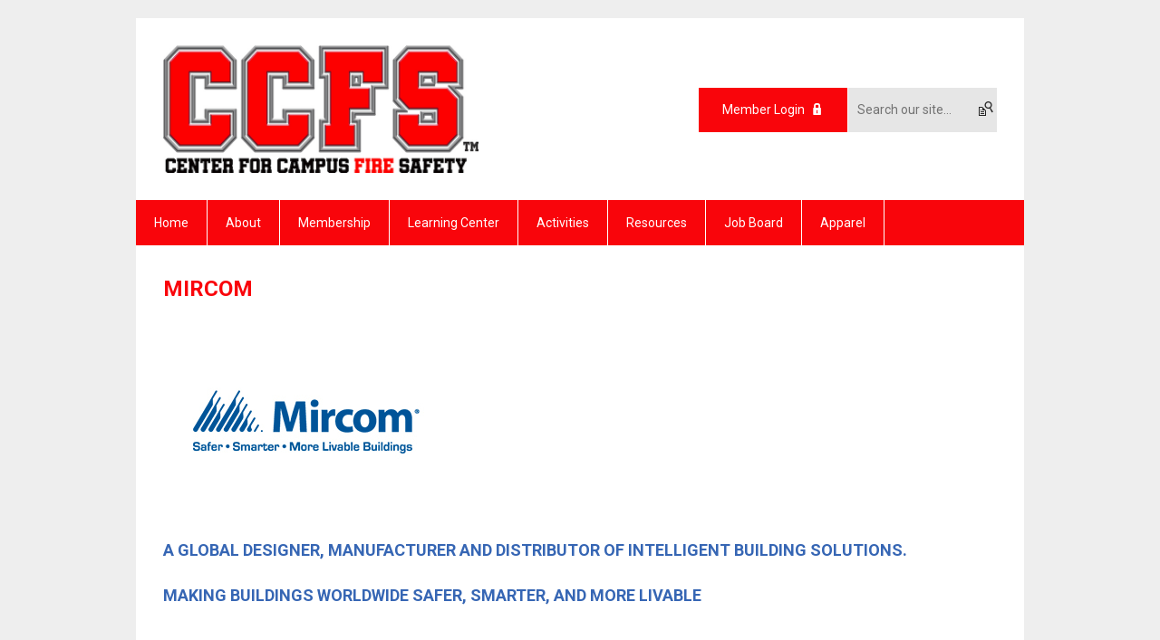

--- FILE ---
content_type: text/html; charset=utf-8
request_url: https://www.myccfs.org/mircom
body_size: 6639
content:
<!DOCTYPE html PUBLIC "-//W3C//DTD XHTML 1.0 Transitional//EN" "http://www.w3.org/TR/xhtml1/DTD/xhtml1-transitional.dtd">
<html xmlns="http://www.w3.org/1999/xhtml" xml:lang="en-us" lang="en-us" >
<head>
<link rel="stylesheet" href="https://cdn.icomoon.io/2584/MCFrontEnd/style-cf.css?p279bq">
<link href='https://fonts.googleapis.com/css?family=Roboto:400,700' rel='stylesheet' type='text/css'>
  <meta http-equiv="content-type" content="text/html; charset=utf-8" />
  <meta name="robots" content="index, follow" />
  <meta name="keywords" content="MIRCOM" />
  <meta name="title" content="Mircom" />
  <meta name="author" content="Cathy Tabor" />
  <meta name="description" content="Mircom Group of Companies
" />
  <meta name="generator" content="MemberClicks Content Management System" />
  <meta name="viewport" content="width=device-width, initial-scale=1" />
  <title>Mircom</title>
  <link href="/templates/buckhead-jt/favicon.ico" rel="shortcut icon" type="image/x-icon" />
  <style type="text/css">
    ::-webkit-input-placeholder {color:inherit; opacity: 0.6}
    :-moz-placeholder {color:inherit;opacity:0.6}
    ::-moz-placeholder {color:inherit;opacity:0.6}
    :-ms-input-placeholder {color:inherit; opacity: 0.6}
  </style>
  <script type="text/javascript" src="https://www.myccfs.org/includes/js/jquery.min.js"></script>
  <script type="text/javascript" src="https://www.myccfs.org/includes/js/jquery-migrate.min.js"></script>
  <script type="text/javascript">
    (function($){
      jQuery.fn.extend({
        live: function (event, callback) {
          if (this.selector) {
            jQuery(document).on(event, this.selector, callback);
          }
        },
        curCSS : function (element, attrib, val){
          $(element).css(attrib, val);
        }
      })
    })(jQuery);
  </script>
  <script type="text/javascript">jQuery.noConflict();</script>
  <script type="text/javascript" src="https://www.myccfs.org/includes/js/jquery-ui-custom-elvn-fr.min.js"></script>
  <script type="text/javascript" src="https://www.myccfs.org/includes/js/jQueryUIDialogInclude.js"></script>
  <script type="text/javascript" src="https://www.myccfs.org/includes/js/jquery.dataTables.js"></script>
  <script type="text/javascript" src="https://www.myccfs.org/includes/js/jquery.tablednd-0.5.js"></script>
  <script type="text/javascript" src="https://www.myccfs.org/includes/js/json2.js"></script>
  <script type="text/javascript" src="/ui-v2/js/libs/underscore/underscore.js"></script>
  <link rel="stylesheet" href="https://www.myccfs.org/includes/css/themes/base/ui.all.css" type="text/css" />
  <link rel="stylesheet" href="https://www.myccfs.org/includes/css/jqueryui.css" type="text/css" />
  <link rel="stylesheet" href="https://www.myccfs.org/includes/css/system-messages.css" type="text/css" />
  <script type="text/javascript" src="/plugins/system/mtupgrade/mootools.js"></script>
  <script type="text/javascript" src="/includes/js/joomla.javascript.js"></script>
  <script type="text/javascript" src="/media/system/js/caption.js"></script>
  <script type='text/javascript'>
/*<![CDATA[*/
	var jax_live_site = 'https://www.myccfs.org/index.php';
	var jax_site_type = '1.5';
	var jax_token_var = '586dc89ee357fdfe848b51a6f5e321c1';
/*]]>*/
</script><script type="text/javascript" src="https://www.myccfs.org/plugins/system/pc_includes/ajax_1.3.js"></script>
  <link rel="stylesheet" href="/media/system/css/modal.css" type="text/css" />
  <script type="text/javascript" src="/media/system/js/modal.js"></script>
  <script type="text/javascript">
      window.addEvent("domready", function() {
          SqueezeBox.initialize({});
          $$("a.modal").each(function(el) {
              el.addEvent("click", function(e) {
                  new Event(e).stop();
                  SqueezeBox.fromElement(el);
              });
          });
      });
  </script>
  <script type="text/javascript">
    jQuery(document).ready(function() {
      var mcios = navigator.userAgent.toLowerCase().match(/(iphone|ipod|ipad)/);
      var supportsTouch = 'ontouchstart' in window || window.navigator.msMaxTouchPoints || navigator.userAgent.toLowerCase().match(/(iemobile)/);
      if (mcios) {
        jQuery('#bkg').addClass('mc-touch mc-ios');
      } else if (supportsTouch) {
        jQuery('#bkg').addClass('mc-touch non-ios');
      } else {
        jQuery('#bkg').addClass('mc-no-touch');
      }
      jQuery('#cToolbarNavList li:has(li)').addClass('parent');
    });
  </script>

<link rel="stylesheet" href="/templates/system/css/general.css" type="text/css"/>
<link rel="stylesheet" href="/jmc-assets/nivo-slider-css/nivo-slider.css" type="text/css" />
<link rel="stylesheet" href="/jmc-assets/nivo-slider-css/nivo-themes/mc01/mc01.css" type="text/css" />
<link rel="stylesheet" href="/jmc-assets/nivo-slider-css/nivo-themes/mc02/mc02.css" type="text/css" />
<link rel="stylesheet" href="/templates/buckhead-jt/css/editor.css" type="text/css" />
<!--[if lte IE 8]>
    <link rel="stylesheet" type="text/css" href="/templates/buckhead-jt/css/ie8.css" />
<![endif]-->
<script type="text/javascript" src="/jmc-assets/global-js/hoverIntent.js"></script>
<script type="text/javascript" src="/jmc-assets/global-js/jquery.nivo.slider.pack.js"></script>

<script type="text/javascript">
jQuery(function(){
    jQuery('.socnets ul > li > a > span').each(function() {
        var socnetText = jQuery(this).text().toLowerCase();
        jQuery(this).addClass('icon-'+socnetText);
        jQuery(this).parent('a').addClass(socnetText);
    });

    jQuery('a#menu-toggle').bind('click', function(){
            jQuery('#bkg').toggleClass('show-mobile');
    });

    jQuery('a#menu-toggle-x').bind('click', function(){
        jQuery('#bkg.show-mobile').toggleClass('show-mobile');
    });

    jQuery('div.site-overlay').bind('click',function(){
        jQuery('body.show-mobile').toggleClass('show-mobile');
    });

});
</script>
<script type="text/javascript">// <![CDATA[
jQuery(window).load(function() {
    jQuery('#slider').nivoSlider({
        effect: 'fade', // Nivo Slider - Specify sets like: 'fold,fade,sliceDown'
        slices: 9, // For slice animations
        boxCols: 9, // For box animations
        boxRows: 3, // For box animations
        animSpeed: 500, // Slide transition speed
        pauseTime: 5000, // How long each slide will show
        startSlide: 0, // Set starting Slide (0 index)
        directionNav: true, // Next & Prev navigation
        directionNavHide: true, // Only show on hover
        controlNav: false, // 1,2,3... navigation
        controlNavThumbs: false, // Use thumbnails for Control Nav
        pauseOnHover: false, // Stop animation while hovering
        manualAdvance: false, // Force manual transitions
        prevText: 'Prev', // Prev directionNav text
        nextText: 'Next', // Next directionNav text
        randomStart: false, // Start on a random slide
        beforeChange: function(){}, // Triggers before a slide transition
        afterChange: function(){}, // Triggers after a slide transition
        slideshowEnd: function(){}, // Triggers after all slides have been shown
        lastSlide: function(){}, // Triggers when last slide is shown
        afterLoad: function(){} // Triggers when slider has loaded
    });
});
// ]]></script>
<script type="text/javascript">// <![CDATA[
jQuery(document).ready(function($) {
	$('#slider2').nivoSlider({
        effect: 'fade', // Specify sets like: 'fold,fade,sliceDown'
        slices: 1, // For slice animations
        boxCols: 1, // For box animations
        boxRows: 1, // For box animations
        animSpeed: 500, // Slide transition speed
        pauseTime: 5000, // How long each slide will show
        startSlide: 0, // Set starting Slide (0 index)
        directionNav: false, // Next & Prev navigation
        directionNavHide: false, // Only show on hover
        controlNav: false, // 1,2,3... navigation
        controlNavThumbs: false, // Use thumbnails for Control Nav
        pauseOnHover: true, // Stop animation while hovering
        manualAdvance: false, // Force manual transitions
        prevText: 'Prev', // Prev directionNav text
        nextText: 'Next', // Next directionNav text
        randomStart: true, // Start on a random slide
        beforeChange: function(){}, // Triggers before a slide transition
        afterChange: function(){}, // Triggers after a slide transition
        slideshowEnd: function(){}, // Triggers after all slides have been shown
        lastSlide: function(){}, // Triggers when last slide is shown
        afterLoad: function(){} // Triggers when slider has loaded
    });
});
// ]]></script>

<!-- Google tag (gtag.js) -->
<script async src="https://www.googletagmanager.com/gtag/js?id=G-7EPGL76Q7V"></script> <script> window.dataLayer = window.dataLayer || []; function gtag(){dataLayer.push(arguments);} gtag('js', new Date()); gtag('config', 'G-7EPGL76Q7V'); </script>
</head>
<body id="bkg">
    <div id="viewports">
        <div id="phone-landscape"></div>
        <div id="tablet-portrait"></div>
        <div id="tablet-landscape"></div>
    </div>
    <a id="menu-toggle-x" class="icon-menu-x"></a>
    <div class="mobile-menu-top modules-2">
                <div class="login-search-menu">		<div class="moduletable mc-search site-search single-search mc-site-search">
		            <form action="/index.php?option=com_search" method="post" name="mod_search_form" class="mc-site-search-mod">
    <div class="search mc-search site-search single-search mc-site-search">
		<input name="searchword" id="mod_search_searchword" alt="Search" class="inputbox inputbox mc-search site-search single-search mc-site-search" type="text" size="20" value=""  placeholder="Search our site..."  onfocus="this.placeholder = ''" onblur="this.placeholder = 'Search our site...'" /><a href="#" class="test button mc-search site-search single-search mc-site-search">Search</a>	</div>
	<input type="hidden" name="task"   value="search" />
	<input type="hidden" name="option" value="com_search" />
    <input type="hidden" name="586dc89ee357fdfe848b51a6f5e321c1" value="1" />
</form>
<script type="text/javascript">
	jQuery('form.mc-site-search-mod').find('a').click(function(e){
		e.preventDefault();
		var mcSiteSearchText = jQuery(this).closest('form.mc-site-search-mod').find('input.inputbox').val();
		if (mcSiteSearchText != ''){
			jQuery(this).closest('form.mc-site-search-mod').submit();
		}
	});
</script>
		</div>
			<div class="moduletable">
		            <a id='mcSimpleLogin' href='login'>Member Login</a>		</div>
	</div>
            </div>
    <div class="mobile-menu"><ul class="menu resp-menu"><li class="item1"><a href="https://www.myccfs.org/"><span>Home</span></a></li><li class="parent item124"><span class="separator"><span>About</span></span><ul><li class="item131"><a href="/about-the-center"><span>About The Center</span></a></li><li class="item128"><a href="/what-people-say-about-ccfs"><span>What People Say About CCFS</span></a></li><li class="item132"><a href="/advisory-council"><span>Advisory Council</span></a></li><li class="item133"><a href="/center-sponsors"><span>Center Sponsors</span></a></li><li class="item136"><a href="/leadership-team"><span>Leadership Team</span></a></li><li class="item137"><a href="/non-profit-partners"><span>Non-Profit Partners</span></a></li></ul></li><li class="parent item125"><span class="separator"><span>Membership</span></span><ul><li class="item139"><a href="/learn-about-membership"><span>Learn about Membership</span></a></li></ul></li><li class="parent item200"><span class="separator"><span>Learning Center</span></span><ul><li class="item217"><a href="/tuesday-training"><span>Tuesday Training</span></a></li><li class="parent item160"><span class="separator"><span>Webinar Wednesdays</span></span><ul><li class="item161"><a href="/webinars-current"><span>Webinars-Current</span></a></li><li class="item162"><a href="/webinar-archives"><span>Webinar-Archives</span></a></li></ul></li><li class="parent item201"><span class="separator"><span>Campus Coffee Breaks</span></span><ul><li class="item194"><a href="/campus-coffee-break"><span>Campus Coffee Break</span></a></li><li class="item197"><a href="/campus-coffee-break-video-library"><span>Campus Coffee Break Video Library</span></a></li></ul></li><li class="item216"><a href="/knowledge-bytes"><span>Knowledge Byte Webinars</span></a></li><li class="parent item177"><span class="separator"><span>Training by others</span></span><ul><li class="item178"><a href="/crowd-management-training"><span>Crowd Management Training</span></a></li><li class="item189"><a href="/fm-global-fire-service-training"><span>FM Global Fire Service Training</span></a></li><li class="item179"><a href="/firesmart-campus-training"><span>FireSmart Campus Training</span></a></li><li class="item191"><a href="/nfpa-training"><span>NFPA Training</span></a></li><li class="item181"><a href="/prevent-zone-training-tool"><span>Prevent-Zone Training Tool</span></a></li><li class="item207"><a href="/nema-podcasts"><span>NEMA Podcasts</span></a></li><li class="item183"><a href="/space-age-training"><span>Space Age Training</span></a></li></ul></li><li class="item203"><a href="/call-for-presenters"><span>Call For Presenters</span></a></li></ul></li><li class="parent item127"><span class="separator"><span>Activities</span></span><ul><li class="parent item152"><span class="separator"><span>Campus Fire Forum</span></span><ul><li class="item198"><a href="/ccfs-forum" target="_blank"><span>CCFS Forum</span></a></li><li class="item218"><a href="/previous-year-forum"><span>Previous Year Forum</span></a></li><li class="item158"><a href="/previous-forums"><span>Listing of Previous Forums</span></a></li></ul></li><li class="item165"><a href="/campus-fire-data-right-to-know"><span>Campus Fire Data - Right to Know</span></a></li><li class="parent item166"><a href="/campus-fire-safety-for-students"><span>Campus Fire Safety for Students</span></a><ul><li class="item167"><a href="/share"><span>Share</span></a></li></ul></li><li class="item206"><a href="/campus-fire-safety-month"><span>Campus Fire Safety Month</span></a></li></ul></li><li class="parent item126"><span class="separator"><span>Resources</span></span><ul><li class="item142"><a href="/library"><span>Library</span></a></li><li class="item184"><a href="/dont-chance-safety"><span>Dont Chance Safety</span></a></li><li class="item144"><a href="/after-the-fire"><span>After The Fire</span></a></li><li class="item146"><a href="/hoverboards"><span>Hoverboards</span></a></li><li class="item147"><a href="/dorm-room-burn"><span>Dorm Room Burn</span></a></li><li class="item148"><a href="/fire-fatality-stats"><span>Fire Fatality Stats</span></a></li><li class="item208"><a href="/li-fire-reporting-program" target="_blank"><span>Micromobility/Lithium Ion Battery Fire Reporting Program</span></a></li></ul></li><li class="item186"><a href="/job-board"><span>Job Board</span></a></li><li class="item212"><a href="/apparel" target="_blank"><span>Apparel</span></a></li></ul></div>
    <div class="mobile-menu-bottom"></div>
    <div class="site-container">
        <div class="site-overlay"></div>
                <div id="site-wrap">
            <div id="header">
                <div class="site-width">
                    <div class="mc-logo-link"><a href="/"><img style="margin: 0px 0px 0px 0px;" title="" src="/assets/site/logo-24.jpg" alt="" width="348" height="141" align="" /></a></div>
                                        <div class="login-search">		<div class="moduletable mc-search site-search single-search mc-site-search">
		            <form action="/index.php?option=com_search" method="post" name="mod_search_form" class="mc-site-search-mod">
    <div class="search mc-search site-search single-search mc-site-search">
		<input name="searchword" id="mod_search_searchword" alt="Search" class="inputbox inputbox mc-search site-search single-search mc-site-search" type="text" size="20" value=""  placeholder="Search our site..."  onfocus="this.placeholder = ''" onblur="this.placeholder = 'Search our site...'" /><a href="#" class="test button mc-search site-search single-search mc-site-search">Search</a>	</div>
	<input type="hidden" name="task"   value="search" />
	<input type="hidden" name="option" value="com_search" />
    <input type="hidden" name="586dc89ee357fdfe848b51a6f5e321c1" value="1" />
</form>
<script type="text/javascript">
	jQuery('form.mc-site-search-mod').find('a').click(function(e){
		e.preventDefault();
		var mcSiteSearchText = jQuery(this).closest('form.mc-site-search-mod').find('input.inputbox').val();
		if (mcSiteSearchText != ''){
			jQuery(this).closest('form.mc-site-search-mod').submit();
		}
	});
</script>
		</div>
			<div class="moduletable">
		            <a id='mcSimpleLogin' href='login'>Member Login</a>		</div>
	</div>
                                        <a id="menu-toggle" class="icon-menu"></a>
                    <div class="clarence"></div>
                </div>
            </div>
            <div id="primary-nav-container">
                <div class="site-width">
                    <div id="primary-menu"><ul class="menu resp-menu"><li class="item1"><a href="https://www.myccfs.org/"><span>Home</span></a></li><li class="parent item124"><span class="separator"><span>About</span></span><ul><li class="item131"><a href="/about-the-center"><span>About The Center</span></a></li><li class="item128"><a href="/what-people-say-about-ccfs"><span>What People Say About CCFS</span></a></li><li class="item132"><a href="/advisory-council"><span>Advisory Council</span></a></li><li class="item133"><a href="/center-sponsors"><span>Center Sponsors</span></a></li><li class="item136"><a href="/leadership-team"><span>Leadership Team</span></a></li><li class="item137"><a href="/non-profit-partners"><span>Non-Profit Partners</span></a></li></ul></li><li class="parent item125"><span class="separator"><span>Membership</span></span><ul><li class="item139"><a href="/learn-about-membership"><span>Learn about Membership</span></a></li></ul></li><li class="parent item200"><span class="separator"><span>Learning Center</span></span><ul><li class="item217"><a href="/tuesday-training"><span>Tuesday Training</span></a></li><li class="parent item160"><span class="separator"><span>Webinar Wednesdays</span></span><ul><li class="item161"><a href="/webinars-current"><span>Webinars-Current</span></a></li><li class="item162"><a href="/webinar-archives"><span>Webinar-Archives</span></a></li></ul></li><li class="parent item201"><span class="separator"><span>Campus Coffee Breaks</span></span><ul><li class="item194"><a href="/campus-coffee-break"><span>Campus Coffee Break</span></a></li><li class="item197"><a href="/campus-coffee-break-video-library"><span>Campus Coffee Break Video Library</span></a></li></ul></li><li class="item216"><a href="/knowledge-bytes"><span>Knowledge Byte Webinars</span></a></li><li class="parent item177"><span class="separator"><span>Training by others</span></span><ul><li class="item178"><a href="/crowd-management-training"><span>Crowd Management Training</span></a></li><li class="item189"><a href="/fm-global-fire-service-training"><span>FM Global Fire Service Training</span></a></li><li class="item179"><a href="/firesmart-campus-training"><span>FireSmart Campus Training</span></a></li><li class="item191"><a href="/nfpa-training"><span>NFPA Training</span></a></li><li class="item181"><a href="/prevent-zone-training-tool"><span>Prevent-Zone Training Tool</span></a></li><li class="item207"><a href="/nema-podcasts"><span>NEMA Podcasts</span></a></li><li class="item183"><a href="/space-age-training"><span>Space Age Training</span></a></li></ul></li><li class="item203"><a href="/call-for-presenters"><span>Call For Presenters</span></a></li></ul></li><li class="parent item127"><span class="separator"><span>Activities</span></span><ul><li class="parent item152"><span class="separator"><span>Campus Fire Forum</span></span><ul><li class="item198"><a href="/ccfs-forum" target="_blank"><span>CCFS Forum</span></a></li><li class="item218"><a href="/previous-year-forum"><span>Previous Year Forum</span></a></li><li class="item158"><a href="/previous-forums"><span>Listing of Previous Forums</span></a></li></ul></li><li class="item165"><a href="/campus-fire-data-right-to-know"><span>Campus Fire Data - Right to Know</span></a></li><li class="parent item166"><a href="/campus-fire-safety-for-students"><span>Campus Fire Safety for Students</span></a><ul><li class="item167"><a href="/share"><span>Share</span></a></li></ul></li><li class="item206"><a href="/campus-fire-safety-month"><span>Campus Fire Safety Month</span></a></li></ul></li><li class="parent item126"><span class="separator"><span>Resources</span></span><ul><li class="item142"><a href="/library"><span>Library</span></a></li><li class="item184"><a href="/dont-chance-safety"><span>Dont Chance Safety</span></a></li><li class="item144"><a href="/after-the-fire"><span>After The Fire</span></a></li><li class="item146"><a href="/hoverboards"><span>Hoverboards</span></a></li><li class="item147"><a href="/dorm-room-burn"><span>Dorm Room Burn</span></a></li><li class="item148"><a href="/fire-fatality-stats"><span>Fire Fatality Stats</span></a></li><li class="item208"><a href="/li-fire-reporting-program" target="_blank"><span>Micromobility/Lithium Ion Battery Fire Reporting Program</span></a></li></ul></li><li class="item186"><a href="/job-board"><span>Job Board</span></a></li><li class="item212"><a href="/apparel" target="_blank"><span>Apparel</span></a></li></ul></div>
                </div>
            </div>
                                                <div id="content-wrap">
                            <div class="site-width">
                    <div id="content-padding">
                        <div id="jmc-message"></div>
                        <div id="component-wrap">


<table class="contentpaneopen">



<tr>
<td valign="top">
<div class="elementor-element elementor-element-c8f61fe elementor-widget elementor-widget-heading" data-id="c8f61fe" data-element_type="widget" data-widget_type="heading.default">
<div class="elementor-widget-container">
<h1 class="elementor-heading-title elementor-size-default">MIRCOM</h1>
<p><img style="margin: 0px 0px 0px 0px;" title="" src="/assets/images/Sponsors/Mircom-sponsorslider-1.jpg" alt="" align="" /></p>
</div>
</div>
<div class="elementor-element elementor-element-4ae1e2a elementor-widget elementor-widget-heading" data-id="4ae1e2a" data-element_type="widget" data-widget_type="heading.default">
<div class="elementor-widget-container">
<h2 class="elementor-heading-title elementor-size-default"><span style="color: #3666b4;">A GLOBAL DESIGNER, MANUFACTURER AND DISTRIBUTOR OF INTELLIGENT BUILDING SOLUTIONS.</span></h2>
<div class="elementor-element elementor-element-cda1108 elementor-widget elementor-widget-heading" data-id="cda1108" data-element_type="widget" data-widget_type="heading.default">
<div class="elementor-widget-container">
<h2 class="elementor-heading-title elementor-size-default"><span style="color: #3666b4;"><strong>MAKING BUILDINGS WORLDWIDE SAFER, SMARTER, AND MORE LIVABLE<span class="Apple-converted-space"> </span></strong></span></h2>
<p><span style="color: #3666b4;"><strong><span class="Apple-converted-space"> </span></strong></span></p>
<div class="elementor-container elementor-column-gap-custom">
<div class="elementor-column elementor-col-50 elementor-top-column elementor-element elementor-element-d5f2978" data-id="d5f2978" data-element_type="column" data-settings="{&quot;background_background&quot;:&quot;classic&quot;}">
<div class="elementor-widget-wrap elementor-element-populated">
<div class="elementor-element elementor-element-ad922ad elementor-widget elementor-widget-text-editor" data-id="ad922ad" data-element_type="widget" data-widget_type="text-editor.default">
<div class="elementor-widget-container">
<p><span>Today, Mircom stands as one of the fastest growing companies in the building solutions sector and the largest independent fire alarm manufacturer and distributor in North America. Our product line spans<span class="Apple-converted-space"> </span><a href="https://mircom.com/fire/">Fire Detection &amp; Alarm</a>,<span class="Apple-converted-space"> </span><a href="https://mircom.com/communications/">Communications &amp; Security</a>,<span class="Apple-converted-space"> </span><a href="https://mircom.com/mass-notification-systems/">Mass Notification</a>,<span class="Apple-converted-space"> </span><a href="https://mircom.com/smart-living/">Building Automation and Smart Technologies</a>. Our brands include Mircom</span><span>®</span><span> (our principal brand), Secutron™, and U.E.C.™ United Export Corporation. </span></p>
</div>
</div>
</div>
</div>
</div>
<div class="elementor-container elementor-column-gap-custom">
<div class="elementor-column elementor-col-50 elementor-top-column elementor-element elementor-element-70c5da8" data-id="70c5da8" data-element_type="column">
<div class="elementor-widget-wrap elementor-element-populated">
<div class="elementor-element elementor-element-1f94b7b elementor-widget elementor-widget-text-editor" data-id="1f94b7b" data-element_type="widget" data-widget_type="text-editor.default">
<div class="elementor-widget-container">
<p><span>We proudly operate in Canada from a 100,000 square foot head office and manufacturing facility in Toronto, Ontario and our 77,000 square foot facility in Montreal, Quebec. At both locations you’ll find research &amp; development, production, and applications engineering. With world-class product engineering, development, testing facilities and design teams, Mircom targets new product development which responds to customers’ and regulators’ input.  <span>Our global network of dedicated Sales and Service Offices, known as Mircom Engineered Systems, allows us to be a full solution provider. Through Mircom ES, we’re able to provide and fully service our line-up of innovative and advanced solutions which are scalable to satisfy diverse user demands. From small &amp; mid-size buildings to the world’s most complex applications, Mircom has you covered.</span></span></p>
</div>
</div>
</div>
</div>
</div>
</div>
</div>
<div class="elementor-element elementor-element-7cd64b2 elementor-widget elementor-widget-spacer" data-id="7cd64b2" data-element_type="widget" data-widget_type="spacer.default">
<div class="elementor-widget-container">
<div class="elementor-spacer"><a href="http://www.mircom.com">Visit our Website</a></div>
</div>
</div>
</div>
</div></td>
</tr>

</table>
<span class="article_separator">&nbsp;</span>
</div>
                    </div>
                                        <div class="login-search side-bar">		<div class="moduletable mc-search site-search single-search mc-site-search">
		            <form action="/index.php?option=com_search" method="post" name="mod_search_form" class="mc-site-search-mod">
    <div class="search mc-search site-search single-search mc-site-search">
		<input name="searchword" id="mod_search_searchword" alt="Search" class="inputbox inputbox mc-search site-search single-search mc-site-search" type="text" size="20" value=""  placeholder="Search our site..."  onfocus="this.placeholder = ''" onblur="this.placeholder = 'Search our site...'" /><a href="#" class="test button mc-search site-search single-search mc-site-search">Search</a>	</div>
	<input type="hidden" name="task"   value="search" />
	<input type="hidden" name="option" value="com_search" />
    <input type="hidden" name="586dc89ee357fdfe848b51a6f5e321c1" value="1" />
</form>
<script type="text/javascript">
	jQuery('form.mc-site-search-mod').find('a').click(function(e){
		e.preventDefault();
		var mcSiteSearchText = jQuery(this).closest('form.mc-site-search-mod').find('input.inputbox').val();
		if (mcSiteSearchText != ''){
			jQuery(this).closest('form.mc-site-search-mod').submit();
		}
	});
</script>
		</div>
			<div class="moduletable">
		            <a id='mcSimpleLogin' href='login'>Member Login</a>		</div>
	</div>
                                                        </div>
                <div class="clarence"></div>
            </div>
                        <div id="under-content">
                <div class="site-width">
                    		<div class="moduletable">
		            <div class="slider-wrapper theme-mc01">
<div class="ribbon"></div>
<div id="slider2" class="nivoSlider"><!-- >>> Modules Anywhere >>> --><img style="margin: 0px 0px 0px 0px;" title="" src="/assets/images/Sponsors/Sponsor-JCI.jpg" alt="" align="" /><img style="margin: 0px 0px 0px 0px;" title="" src="/assets/images/Sponsors/Gold-FM-Kidde-Edwards-1.jpg" alt="" align="" /><img style="margin: 0px 0px 0px 0px;" title="" src="/assets/images/Sponsors/Welcome%20New%20Sponsor.jpg" alt="" align="" /><img style="margin: 0px 0px 0px 0px;" title="" src="/assets/images/Sponsors/Silver-Siemens-Honeyw-NFSA.jpg" alt="" align="" /><img style="margin: 0px 0px 0px 0px;" title="" src="/assets/images/Sponsors/Welcome%20New%20Sponsor%20Silver.jpg" alt="" align="" /><img style="margin: 0px 0px 0px 0px;" title="" src="/assets/images/Sponsors/Bronze%20Level%20-%20Keltron%20Victaulic%20Amerex.jpg" alt="" align="" /><img style="margin: 0px 0px 0px 0px;" title="" src="/assets/images/Sponsors/Bronze1-NFPA-FeMA-NEMA.jpg" alt="" align="" /><img style="margin: 0px 0px 0px 0px;" title="" src="/assets/images/Sponsors/Bronze%20level%20-%20Space%20age%20-%20Enerfusion%20-%20KCI.jpg" alt="" align="" /><img style="margin: 0px 0px 0px 0px;" title="" src="/assets/images/Sponsors/Bronze%20level%20Ketron%20-%20Victaulic.jpg" alt="" align="" /><img style="margin: 0px 0px 0px 0px;" title="" src="/assets/images/Sponsors/Bronze%20level%20Amerex%20-%20Jenson%20Hughes.jpg" alt="" align="" /><!-- <<< Modules Anywhere <<< --></div>
</div>		</div>
	
                    <div class="clarence"></div>
                </div>
            </div>
                    </div>
        <div id="footer">
            <div class="site-width">
                <div class="footer-info"><div>
<table border="0" cellspacing="10" cellpadding="10" align="left">
<tbody>
<tr>
<td style="text-align: center;"><span style="font-size: 15px;">© Copyright 2024 Center for Campus Fire Safety (CCFS).   All rights reserved.</span><br />
<p>CCFS is a registered trademark of The Center for Campus Fire Safety (r)</p>
<h6><a title="" href="/contact-us" target="_self">Contact Us<br /></a><a title="" href="https://ccfs.memberclicks.net/index.php?option=com_mcform&amp;view=ngforms&amp;id=2045513" target="_self">Join our Mailing List</a></h6>
</td>
</tr>
</tbody>
</table>
</div>
<p> </p>
<p> </p>
<p> </p>
<p> </p>
<p style="text-align: center;"> </p></div>
                <div class="socnets"><ul class="menu" id="socnets"><li class="item110"><a href="https://www.facebook.com/CenterForCampusFireSafety/" target="_blank"><span>Facebook</span></a></li><li class="item111"><a href="https://www.facebook.com/studentcampusfiresafety/" target="_blank"><span>Facebook for Students</span></a></li><li class="item205"><a href="https://www.twitter.com/Campusfire_CCFS" target="_blank"><span>Twitter</span></a></li><li class="item123"><a href="https://www.linkedin.com/in/campusfiresafety/ " target="_blank"><span>Linkedin</span></a></li><li class="item215"><a href="https://www.instagram.com/campusfiresafety/" target="_blank"><span>Instagram</span></a></li></ul></div>
                <a id="RTT" href="#">Back to top <span class="icon-arrow-up"></span></a>
                <div class="clarence"></div>
                <div id="pbmc-wrap">
                    <a id="pbmc" title="powered by MemberClicks" href="http://www.memberclicks.com/">powered by 
                        <span class="icon-mc-logomark"></span>
                        <span class="icon-mc-wordmark"></span>
                        <span class="mc-brand-container">MemberClicks</span>
                    </a>
                </div>
                <div class="clarence"></div>
            </div>
        </div>
    </div>
    <script type="text/javascript" src="/jmc-assets/global-js/mc-respond-v2.1.js"></script>
     <!-- inject global template body code -->
    
			<script type="text/javascript">
			document.write(unescape("%3Cscript src='https://ssl.google-analytics.com/ga.js' type='text/javascript'%3E%3C/script%3E"));
			</script>
			<script type="text/javascript">
			try {
			var pageTracker = _gat._getTracker("G-0YL0CZY42T");
			pageTracker._trackPageview();
			} catch(err) {}</script>
			</body>
</html>

--- FILE ---
content_type: text/css
request_url: https://www.myccfs.org/templates/buckhead-jt/css/editor.css
body_size: 11778
content:
/* removed these to accommodate older existing tables: table, caption, tbody, tfoot, thead, tr, th, td - also removed sup & sub */
html, body, div, span, applet, object, iframe,
h1, h2, h3, h4, h5, h6, p, blockquote, pre,
a, abbr, acronym, address, big, cite, code,
del, dfn, em, font, img, ins, kbd, q, s, samp,
small, strike, strong, tt, var,
b, u, i, center,
dl, dt, dd, ol, ul, li,
fieldset, form, label, legend {
    margin: 0;
    padding: 0;
    border: 0;
    outline: 0;
    font-size: 100%;
}
/* tds have a 1px padding by default - reset from above */
td {padding: 0;}
ol, ul {list-style: none;}
blockquote, q {quotes: none;}
blockquote:before, blockquote:after,
q:before, q:after {content: ''; content: none;}
/* remember to define focus styles */
:focus {outline: 0;}
/* remember to highlight inserts somehow */
ins {text-decoration: none;}
del {text-decoration: line-through;}
/* tables still need 'cellspacing="0"' in the markup */
table {border-collapse: collapse; border-spacing: 0;}



/* ------------------------------------------------------- */
/* ------ ABOVE is the RESET - BELOW is the REBUILD ------ */
/* ------------------------------------------------------- */

blockquote {
    padding: 18px;
    margin: 18px 36px;
    background: #f8f8f8;
    border: 1px solid #ddd;
    border-bottom-color: #aaa;
}

hr {border: 0; background: #eee; color: #eee; height: 2px; margin: 18px 0;}

ul {list-style-type: disc;}
ul ul {list-style-type: circle;}
ul ul ul {list-style-type: square;}
ul ul ul ul {list-style-type: circle;}
ol {list-style-type: decimal;}
ol ol {list-style-type: lower-alpha;}
ol ol ol {list-style-type: decimal;}
ol ol ol ol {list-style-type: lower-alpha;}
ul, ol {margin: 18px 0 18px 40px;}
ul ul, ul ol, ol ol, ol ul {margin: 6px 0 6px 40px;}

/* prevents a 15px space at the bottom of single articles - blog separators are reset later */
span.article_separator {display: none;}

/* joomla structure protection */
table.contentpaneopen {width: 100%;}
.contentpaneopen td {padding: 0;}

/* tables in content */
.contentpaneopen table {margin: 0px 0px 18px 0px;}
.contentpaneopen table td, #tinymce table td {padding: 9px; border: 1px solid #ddd; vertical-align: top;}
.contentpaneopen table th, #tinymce table th {background: #ddd; color: #333; border: 1px solid #ddd; padding: 9px 0;}
/* borderless option */
.contentpaneopen table.borderless td {border: 0; padding: 0;}
#tinymce table.borderless td {border: 1px dotted #e0e0e0; padding: 0;}

/* old form protection */
#formContainer table {border-collapse: separate;}
#formContainer table td {font-size: 13px;}



/* --------------------------------------------- */
/* ------ TYPOGRAPHY --------------------------- */
/* --------------------------------------------- */

body, #tinymce td, #content-padding, input {
    font: 15px 'Roboto', Arial, Helvetica, sans-serif;
    line-height: 1.5em;
    color: #262626;
}

p {margin: 0px 0px 17px;}

h1, h2, h3, h4, h5, h6, td.contentheading {}
h1, td.contentheading {
    font-size: 24px;
    line-height: 34px;
    padding: 0 0 20px 0;
}

h2 {
    font-size: 18px;
    line-height: 30px;
    margin-bottom: 20px;
}

h3 {
    font-size: 14px;
    line-height: 26px;
    margin-bottom: 10px;
}

h4 {
    font-size: 13px;
    line-height: 22px;
    margin-bottom: 10px;
}

h5 {
    font-size: 12px;
    margin-bottom: 10px;
}

h6 {
    font-size: 11px;
    margin-bottom: 10px;
}

h1:first-child, h2:first-child, h3:first-child,
h4:first-child, h5:first-child, h6:first-child,
ul:first-child, ol:first-child {margin-top: 0px;}

a, a:visited {
text-decoration: underline;
}

a:hover, a:active {
text-decoration: none;
}



/* ---------------------------------- */
/* ------ MISC TOOLS ---------------- */
/* ---------------------------------- */

.clarence {clear: both !important;}
.spacey {margin: 0px 3px;} /* often wraps |s in link lists or small info */
.hidden {display: none !important;}
.float-left {float: left !important;}
.float-right {float: right !important;}
.no-float {float: none !important;}
.no-margin {margin: 0 !important;}
.no-left-margin {margin-left: 0 !important;}
.no-right-margin {margin-right: 0 !important;}
.no-top-margin {margin-top: 0 !important;}
.no-bottom-margin {margin-bottom: 0 !important;}
.v-margin-10 {margin-top: 10px !important; margin-bottom: 10px !important;}
.v-margin-20 {margin-top: 20px !important; margin-bottom: 20px !important;}
.h-margin-10 {margin-left: 10px !important; margin-right: 10px !important;}
.h-margin-20 {margin-left: 20px !important; margin-right: 20px !important;}
.top-margin-10 {margin-top: 10px !important;}
.top-margin-20 {margin-top: 20px !important;}
.bottom-margin-10 {margin-bottom: 10px !important;}
.bottom-margin-20 {margin-bottom: 20px !important;}
/* '.home' on the default menu item + '.hide-on-home' on the module */
body.home .hide-on-home {display: none !important;}


/* ----------------------------------- */
/* ------ LAYOUT --------------------- */
/* ----------------------------------- */

/* #bkg is the body - refer to it with this id to avoid inheritance by tinymce */
#bkg {background: #eee;}
.site-width {padding: 30px; margin: 0 auto; width: 920px; position: relative; background: white;}
#header {margin-top: 20px;}
#header .site-width {min-height: 49px;}

.mc-logo-link {overflow: hidden;float: left; margin: 0;}
.mc-logo-link img {max-width: 100%; height: auto;}

#primary-nav-container .site-width, #featured-content .site-width {padding: 0; width: 980px;}
#primary-nav-container .site-width {background: #262626; border-bottom: 1px solid #fff;}

#featured-content .site-width {padding: 0; max-width: 980px; width: auto;}
#featured-content img {max-width: 100%;}

/*
for containing floats */
.site-width:after {
  content: "";
  display: block;
  clear: both;
}

#component-wrap {min-height: 400px;}
#content-wrap.r-mid #content-padding {width: 690px; float: left;}
#content-padding {}

#right-bar, .side-bar {float: right; width: 200px; clear: right;}

#footer {margin-bottom: 20px;}
#footer .site-width {background: #777; font-size: 12px;}


/* Remove default padding, margin, and list-style from header, right-bar and footer lists */
#header ul, #right-bar ul, #footer ul {margin: 0 ; padding: 0; list-style: none;}

/* nivo slider main module - needs width for proper image resizing in Firefox */
.moduletable.slider-width {width: 100%;}

/**** Fix for Nivo Slider with links on the img tag in IE ****/
.nivoSlider a.nivo-imageLink{background: white; filter: alpha(opacity=0); opacity: 0;}

/****************/
/* --- PBMC --- */
/****************/
#pbmc-wrap {padding: 20px 0 0; text-align: center;}
#pbmc {font-size: 11px; line-height: 30px; height: 30px; display: block; width: 170px; margin: 0 auto; text-decoration: none !important;}
.icon-mc-logomark:before, .icon-mc-wordmark:before {font-size: 16px; line-height: 26px; position: relative; top: 4px; left: 1px;}
.icon-mc-wordmark:before {left: 2px;}
.mc-brand-container {display: none;}
#pbmc {color: rgba(0,0,0,0.3);}
#pbmc:hover {color: rgba(255,255,255,0.7);}


/*** Sidebar Styling and Modules ***/
.side-bar h3 {
  font-size: 14px;
  line-height: 19px;
  color: #262626 ;
  margin: 0 0 10px;
  padding: 0 0 6px;
  text-transform: none;
  border-bottom: 1px solid #CEDAE1;
}
#right-bar .moduletable {margin-top: 30px;}
#right-bar .moduletable:first-child {margin-top: 0}
#right-bar {font-size: 13px; line-height: 1.5em;}

div.login-search.side-bar {margin-bottom: 30px;}

/* Button List & Right-Bar Login Button */
.mc-button-list li a, .side-bar a#mcSimpleLogin {
  background: #262626;
  line-height: 16px;
  text-decoration: none;
  color: white;
  display: block;
  padding: 7px 0;
  text-align: center;
  border-radius: 3px;
}
.mc-button-list li a {margin-bottom: 1px}
.mc-button-list li a:hover, .side-bar a#mcSimpleLogin:hover {opacity: 0.8;}
.side-bar a#mcSimpleLogin {margin-bottom: 40px;}


/*** Header Buttons ***/
#header .login-search {
  width: 329px;
  position: absolute;
  right: 30px;
  top: 50%;
  margin-top: -24px;
  height: 49px;
  overflow: hidden;
}
#header a#mcSimpleLogin, .login-search-menu a#mcSimpleLogin {
  background: #a4a4a4;
  width: 164px; float: left;
  line-height: 49px;
  height: 49px;
  text-decoration: none;
  color: #262626;
  display: block;
  padding: 0;
  text-align: center;
  font-size: 14px;
}
#header a#mcSimpleLogin:after,
#header .moduletable.mc-search:after,
#header .moduletable.mc-search.member-search:after,
.login-search-menu a#mcSimpleLogin:after,
.login-search-menu .moduletable.mc-search:after,
.login-search-menu .moduletable.mc-search.member-search:after {
  content: " \e1d5";
  font-family: 'icomoon';
  speak: none;
  font-style: normal;
  font-weight: normal;
  font-variant: normal;
  text-transform: none;
  line-height: 1;
  -webkit-font-smoothing: antialiased;
  -moz-osx-font-smoothing: grayscale;
}

#header a#mcSimpleLogin:hover, .login-search-menu a#mcSimpleLogin:hover {opacity: 0.8; color: white;}

#header .moduletable.mc-search, .login-search-menu .moduletable.mc-search {
  position: relative;
  height: 24px;
  background: #FFF1D2;
  float: right;
  width: 164px;
  border-bottom: 1px solid #fff;
}
#header .mc-search input.inputbox, .login-search-menu .mc-search input.inputbox {
  border: none;
  display: block;
  background: none;
  height: 14px;
  padding: 5px 24px 5px 10px;
  color: #DBD0B7;
  font-size: 11px;
  margin: 0;
  width: 130px;
}

#header .moduletable.mc-search:after, .login-search-menu .moduletable.mc-search:after {
  content: "\e604";
  background: none;
  position: absolute;
  top: 3px;
  right: 4px;
  color: #DBD0B7
}
#header .moduletable.mc-search.member-search:after, .login-search-menu .moduletable.mc-search.member-search:after {
  content: "\e605";
}

#header .mc-search a.button.mc-search, .login-search-menu .mc-search a.button.mc-search {
  display: none;
}

/* This handles the case of only one search in the header - a class of 'single-search' need to be added to the search module
-------------------------------------------------- */
#header .moduletable.mc-search.single-search {border: 0; height: 49px;}
#header .moduletable.mc-search.single-search input.inputbox {height: 39px;font-size: 14px;}
#header .moduletable.mc-search.single-search:after {top: 15px; font-size: 16px;}

/* This handles the case of only a Login button in header with no searches
-------------------------------------------------- */
.mobile-menu-top.modules-1 ~ .site-container #header a#mcSimpleLogin {float: right;}
.mobile-menu-top.modules-1 .login-search-menu a#mcSimpleLogin {margin-bottom: 0;}

/* Searches in the Sidebar
-------------------------------------------------- */

.side-bar .moduletable.mc-search div.mc-search {margin-top: 0;} /* because of collapsing margins, this is almost certainly not needed */
.side-bar .moduletable.mc-search.member-search {margin-top: 6px;} /* because of collapsing margins, this is almost certainly not needed */

.side-bar .moduletable.mc-search div.mc-search {
  position: relative;
  height: 30px
}
.side-bar .mc-search input.inputbox {
  border: none;
  display: block;
  background: #F1F1F1;
  color: rgba(0,0,0,0.2);
  width: 73.64%; /* ~ 162/220 rounded because of a wierd sub-pixel */;
  height: 20px;
  padding: 5px 2.272727272727%;
  font-size: 12px;
  border-radius: 3px 0 0 3px;
  margin: 0;
}

.side-bar .mc-search a.button.mc-search {
  background: #262626;
  color: white;
  border-radius: 0 3px 3px 0;
  display: block;
  position: absolute;
  top: 0; right: 0;
  height: 30px;
  line-height: 30px;
  width: 21.818181818182%; /* 48/220 */
  text-align: center;
  text-decoration: none;
  font-size: 12px;
}

.side-bar .mc-search a.button.mc-search:hover {opacity: 0.8;}

/* --- sponsor banners --- */
.bannergroup {width: 100%;}
.banneritem {width: 100%;}
.banneritem img {max-width: 100%; height: auto;}



/* --- simple menu --- */
/* put this class on a menu to achieve a clean, 1-level, horizontal menu */
.simple-menu {margin: 0; list-style: none; float: left;}
.simple-menu li:first-child {border: none;}
.simple-menu li {
    margin: 0; list-style: none; float: left;
    border-left: 1px solid #555;
    padding: 0px 10px;
    line-height: 16px;
}
.simple-menu li:first-child {}
.simple-menu li a {text-decoration: none; color: #555; color:}
.simple-menu li a:hover, .simple-menu li a:active, .simple-menu li a:focus {color: #333;}

/* --- social network menu --- */
.socnets {
  overflow: hidden;
  float: right;
  font-size: 16px;
}
.socnets ul {margin: 0; padding: 0; list-style: none;}
.socnets li {margin-left: 0.25em; float: left; list-style: none;}
.socnets li:first-child {margin-left: 0;}
.socnets a {
  font-size: 1em; /* 1em is 16px for the icon-font */
  /* just playing with basing this off the font size
  it's pretty cool - change the font-size and these values all play nicely */
  width: 1em;
  height: 1em;
  line-height: 1em;
  padding: 0.5em;
  border-radius: 50%;
  transition: 0.2s;
  display: block;
  color: #85A0B1;
  text-decoration: none;
  background: #808080;
}
.socnets a span {text-transform: lowercase;}
.socnets a span {width: 1em; overflow: hidden; display: block; height: 1em;}
.socnets a span:before {width: 1em; height: 1em; display: block}

/* Social Color */
.socnets .color li a.facebook {background: #4862A3; color: white;} /* Facebook */
.socnets .color li a.twitter {background: #55ACEE; color: white;} /* Twitter */
.socnets .color li a.wordpress {background: #0085BE; color: white;} /* Wordpress */
.socnets .color li a.youtube {background: #FF2A27; color: white;} /* YouTube */
.socnets .color li a.youtube2 {background: #FF2A27; color: white;} /* YouTube (alt logo) */
.socnets .color li a.vimeo {background: #44BBFF; color: white;} /*Vimeo*/
.socnets .color li a.googleplus {background: #DD4B39; color: white;} /* Google Plus */
.socnets .color li a.instagram {background: #634D40; color: white;} /* Instagram */
.socnets .color li a.rss {background: #FF9900; color: white;} /* Feed */
.socnets .color li a.pinterest {background: #CB2127; color: white;} /* Pinterest */
.socnets .color li a.flickr {background: #FE0084; color: white;} /* Flickr */
.socnets .color li a.linkedin {background: #0077b5; color: white;} /* LinkedIn */
.socnets .color li a.linkedin2 {background: #0077b5; color: white;} /* LinkedIn (alt logo) */

/* Social Icon */
.socnets .icon a {background: none;}
.socnets .color.icon li a {background: none;}
.socnets .color.icon li a.facebook {color: #4862A3;} /* Facebook */
.socnets .color.icon li a.twitter {color: #55ACEE;} /* Twitter */
.socnets .color.icon li a.wordpress {color: #0085BE;} /* Wordpress */
.socnets .color.icon li a.youtube {color: #FF2A27;} /* YouTube */
.socnets .color.icon li a.youtube2 {color: #FF2A27;} /* YouTube (alt logo) */
.socnets .color.icon li a.vimeo {color: #44BBFF;} /*Vimeo*/
.socnets .color.icon li a.googleplus {color: #DD4B39;} /* Google Plus */
.socnets .color.icon li a.instagram {color: #634D40;} /* Instagram */
.socnets .color.icon li a.rss {color: #FF9900;} /* Feed */
.socnets .color.icon li a.pinterest {color: #CB2127;} /* Pinterest */
.socnets .color.icon li a.flickr {color: #FE0084;} /* Flickr */
.socnets .color.icon li a.linkedin {color: #0077b5;} /* LinkedIn */
.socnets .color.icon li a.linkedin2 {color: #0077b5;} /* LinkedIn (alt logo) */

.socnets .rounded-sq a {border-radius: 3px;}

.socnets a:hover {background: #444; color: #fff;}


#RTT {color: #262626; text-decoration: none; float: right; clear: right; margin-top: 30px;}
#RTT span {font-size: 16px; position: relative; top: 3px; left: 1px}

.footer-info {float: left; max-width: 75%;}

/* ----------------------------------------- */
/* ------ FIXES and PREVENTIONS ------------ */
/* ----------------------------------------- */

/* its easy to end up with unwanted paragraphs after working in an online editor */
/* zeroing out these ps helps deal with the most common occurrences of that */
#header p {margin: 0;}
#footer p {margin: 0;}

#site-top .site-width,
#over-content .site-width,
#under-content .site-width {/* padding: 10px; */text-align: center;}

#site-top .site-width *,
#over-content .site-width *,
#under-content .site-width * {margin: 0; }

/***Table protection**/
.scroll-indicator .table-wrapper {
  overflow: scroll;
  position: relative;
  background: white;
  border: 1px solid #ccc;
}
.scroll-indicator {
  padding-bottom: 15px;
  background: #333 url(/jmc-assets/misc/scroll-indicator.png) 95% bottom no-repeat;
  position: relative;
}
div.table-wrapper > table {margin: 0; background: transparent;}
div.table-wrapper table table {margin: 0}


/* Large Image Protection */
.img-wrapper { display: inline-block;}
div#component-wrap img {max-width: 100%; height: auto;}
div#component-wrap .slider-wrapper img {max-width: none;}


/* ----------------------------------------- */
/* ------ HORIZONTAL MENU with SUBS -------- */
/* ----------------------------------------- */

/* ------------------------ */
/* --- essential styles --- */
/* ------------------------ */
ul.resp-menu {background: none;}
.resp-menu, .resp-menu * {
    margin: 0;
    padding: 0;
    list-style: none;
    z-index: 99;
}

.resp-menu ul {
    position: absolute;
    top: -999em;
    /* left offset of submenus need to match (see below) */
    width: 220px;
}
.resp-menu ul li {width: 100%;}
.resp-menu li:hover {
    /* fixes IE7 'sticky bug' */
    visibility: inherit;
}
.resp-menu li:hover li {display: block;}
.resp-menu li {
    float: left;
    position: relative;
    z-index: 99;
}
.resp-menu a, .resp-menu .separator {
    display: block;
    position: relative;
}
.resp-menu li:hover ul {
    left: 0;
    top: 50px; /* match top ul list item height */
    z-index: 99;
}

ul.resp-menu li:hover li ul {top: -999em;}
ul.resp-menu li li:hover ul {
    left: 219px; /* match ul width */
    top: -1px;
}


.resp-menu > li.turn-left ul {left: auto; right: 1px;}
.resp-menu > li.turn-left li:hover ul,
.resp-menu > li.third-level li:hover ul {left: auto; right: 220px;}

#primary-menu .resp-menu > li.turn-left a,
#primary-menu .resp-menu > li.turn-left .separator,
#primary-menu .resp-menu > li.third-level li li a,
#primary-menu .resp-menu > li.third-level li li .separator {text-align: right;}

/* ------------------- */
/* --- custom skin --- */
/* ------------------- */

/* 1st level */
.resp-menu li > a, .resp-menu li > .separator {
    text-decoration:none;
    padding: 0 20px;
    height: 50px;
    border: 0;
    line-height: 50px;
    color: #fff;
    font-size: 14px;
    border-right: 1px solid #fff;
}
.resp-menu > li {border-top: 0;}

.resp-menu > li:hover > a, .resp-menu > li:hover > .separator {
  background: #949494;
}
.resp-menu > li.active > a, .resp-menu > li.active > .separator {}

/* 2nd level */
#primary-menu .resp-menu li li:first-child {border-top: 1px solid white;}
.resp-menu li li > a, .resp-menu li li > .separator {
    font-size: 12px;
    height: auto;
    line-height: 16px;
    min-height: 16px;
    padding: 7px 12px;
    text-shadow: none;
    background: #949494;
    font-weight: normal;
    text-transform: none;
    border: 0;
    border-bottom: 1px solid white;
    border-bottom: 1px solid rgba(255,255,255,0.4);
}

.resp-menu li li:last-child > a,
.resp-menu li li:last-child > .separator {border-bottom: 0;}

.resp-menu li li:hover > a, .resp-menu li li:hover > .separator {
    background: #848484;
}

.resp-menu li li.active > a,
.resp-menu li li.active > .separator {text-decoration: underline;}

/* 3rd level */
#primary-menu .resp-menu li li li:first-child, .resp-menu li li li:first-child {
  border-top: 1px solid white;
  border-top: 1px solid rgba(255,255,255,0.25);
  }
.resp-menu li li li a, .resp-menu li li li .separator {}
.resp-menu li li li.hover a {}


/*******************/
/* Off Screen Menu */
/*******************/
.mobile-menu {
    background: #333;
    width: auto;
    height: 100%;
    position: fixed;
    top: 0;
    right: 0;
    bottom: 0;
    left: 0;
    overflow-y: auto;
    display: none;
    margin: 0;
    padding: 0;
    z-index: 1;
}
.mobile-menu-top, .mobile-menu-bottom {display: none;}

body.show-mobile > .mobile-menu,
body.show-mobile > .mobile-menu-top,
body.show-mobile > .mobile-menu-bottom {display: block;}

.site-container, .site-overlay {
    min-width: 100%;
    min-height: 100%;
    position: relative;
    top: 0;
    bottom: 0;
    left: 0;
    z-index: 1;
}

a#menu-toggle {z-index: 2;cursor: pointer; display: none;}

body.show-mobile > .site-container, body.show-mobile > .site-container .site-overlay {
    left: 56%;
    overflow-y: hidden;
    position:fixed;
    background: rgba(33,33,33,0.8);
    z-index: 7;
}

body.show-mobile > .mobile-menu-top,
body.show-mobile > .mobile-menu-bottom {
  width: 100%;
  height: auto;
  background: #434343;
  position: fixed;
  z-index: 3;
  top: 0; left: 0;
  box-shadow: 0 0 100px 0px #000
}

body.show-mobile > .mobile-menu-bottom {top: auto; bottom: -89px; height: 100px; width: 100%;}

.login-search-menu {padding: 50px 0 20px; width: 56%}
.login-search-menu a#mcSimpleLogin {
  float: none;
  width: auto;
  margin: 0 20px 20px;
  font-size: 14px;
  color: white;
  }
.login-search-menu a#mcSimpleLogin:after {font-size: 32px; float: right; margin-top: 8px; margin-right: 1px; color: white;}

.login-search-menu .moduletable.mc-search {background: #222;}
.login-search-menu .moduletable.mc-search {float: none; width: auto; margin: 0 20px 2px; border: 0; height: 49px; line-height: 49px;}
.login-search-menu .moduletable.mc-search:after {font-size: 32px; top: 8px; right: 8px; color: rgba(255,255,255,0.7);}
.login-search-menu .mc-search input.inputbox {width: 80%; height: 39px; line-height: 39px; font-size: 13px; color: rgba(255,255,255,0.7);}

.mobile-menu ul.resp-menu {margin: 0; float: none; padding: 260px 0 50px; width: 56%}
.mobile-menu ul.resp-menu li {float: none; width: auto; display: block;}
.mobile-menu ul.resp-menu li ul {
  position: static;
  display: block;
  width: auto
}

.mobile-menu ul.resp-menu li li li {border: 0; padding-left: 20px;}

.mobile-menu ul.resp-menu li a, .mobile-menu ul.resp-menu li .separator {
  font-size: 14px;
  line-height: 20px;
  padding:  2px 20px;
  height: auto;
  background: none;
  color: #c0c0c0;
  color: #808080;
  text-decoration: none;
  border: 0
}
.mobile-menu ul.resp-menu > li > a, .mobile-menu ul.resp-menu > li > .separator {color: #FFDF8F; font-weight: bold;}
.mobile-menu ul.resp-menu > li {margin-bottom: 10px;}

.mobile-menu ul.resp-menu li li li a:before, .mobile-menu ul.resp-menu li li li .separator:before {
  content: "\00BB  "
}

.mobile-menu ul.resp-menu li:hover a, .mobile-menu ul.resp-menu li:hover .separator {background: none;}

/*** Fix to remove extra padding if only two modules in login-search position ***/
.mobile-menu-top.modules-2 ~ .mobile-menu ul.resp-menu {padding-top: 210px;}

/*** Fix to remove extra padding if only a login button exists with no searches ***/
.mobile-menu-top.modules-1 ~ .mobile-menu ul.resp-menu {padding-top: 140px;}



/* ------------------------- */
/* ------ SEARCH PAGE ------ */
/* ------------------------- */
#mc-search-form .mc-button:hover {background: #333; color: white;}
.mc-result .highlight {background: #ff9; padding: 0px 5px;} /* text highlight on search terms in results */



/* ----------------------------------------- */
/* ------ LOGIN PAGE ----------------------- */
/* ----------------------------------------- */
/* precede with #content-padding to ensure we don't affect the login module */
#content-padding #form-login {max-width: 500px; margin: 0 auto; position: relative; overflow: hidden;}
#content-padding #form-login label {font-weight: bold; color #262626;}
#content-padding #form-login input.inputbox {
    width: 92%;
    border: 1px solid #c4c4c4;
    border-radius: 3px;
    background: white;
    padding: 6px;
    color: #a4a4a4;
}
#content-padding #form-login input.inputbox:focus {border-color: #a4a4a4; color: #262626; box-shadow: none;}
#content-padding #form-login #form-login-remember label {font-size: 14px; font-weight: normal; color: #262626;}

#content-padding #form-login #modlgn_remember {width: auto; border: 0;}
#content-padding #form-login #modlgn_remember:focus {background: #262626; color: white; box-shadow: none;}

#content-padding #form-login input.button {
  border: 0;
  background: #262626;
  color: white;
  border-radius: 3px;
  padding: 7px;
  width: 50%;

  -webkit-appearance: none;     /* for iOS */
  -webkit-border-radius: 3px;   /* for iOS */
}

#content-padding #form-login input.button:hover {cursor: pointer; opacity: 0.8;}

#content-padding #form-login .forgot-username,
#content-padding #form-login .forgot-password {
  font-size: 0.8em;
  display: inline-block;
  margin-top: 40px;
  float: left;
}

#content-padding #form-login .forgot-username {margin-left: 20px;}



/* -------------------------------------------------- */
/* ------ GENERAL ARTICLE STYLES -------------------- */
/* -------------------------------------------------- */
/* some of these styles apply to the various article-related layouts like blogs but they cascade from here */

/* for front-end editing */
#editor-xtd-buttons a {color: #262626;}

/* logged-in admin edit tooltip - this is the tooltip itself, the button is in the next section */
div.tool-tip {z-index: 99999;}
div.tip-top {z-index: 99999;}
div.tip-text {
    font-size: 11px;
    color: #ddd;
    background: #333;
    border: 2px solid #555;
    border-top-width: 1px;
    padding: 6px 9px 9px 9px;
    z-index: 99999;
    box-shadow: 0px 3px 18px rgba(0,0,0,0.35);
}
div.tip-title {
    font-size: 11px;
    color: white;
    font-weight: bold;
    background: #333;
    border: 2px solid #555;
    border-bottom-width: 1px;
    padding: 9px 9px 6px 9px;
    z-index: 99999;
    box-shadow: 0px 3px 18px rgba(0,0,0,0.35);
}

/* article icons, pdf, print, email */
table.contentpaneopen td.buttonheading div.content-wrapper {width: 20px !important;}
.buttonheading a img {display: none;}
.buttonheading a {display: block; width: 16px; height: 16px; margin-left: 2px; opacity: 0.5;}
.buttonheading a:hover, .buttonheading a:focus {opacity: 1;}
.buttonheading a[title=PDF] {background: url(/jmc-assets/icons/article-1.png) 0 -100px;}
.buttonheading a[title=PDF]:hover {background-position: 0 0;}
.buttonheading a[title=Print] {background: url(/jmc-assets/icons/article-1.png) -100px -100px;}
.buttonheading a[title=Print]:hover {background-position: -100px 0;}
.buttonheading a[title=Email] {background: url(/jmc-assets/icons/article-1.png) -200px -100px;}
.buttonheading a[title=Email]:hover {background-position: -200px 0;}
/* admin edit button */
.buttonheading .hasTip a {background: url(/jmc-assets/icons/article-1.png) -300px -100px;}
.buttonheading .hasTip a:hover {background-position: -300px 0;}

/* article title if enabled */
td.contentheading {font-weight: bold; font-size: 16px;}
td.contentheading a {}

 /* written by */
.contentpaneopen span.small {font-size: 11px; color: #666;}
/* publish date */
td.createdate {font-size: 11px; color: #999; height: 36px;}
/* edit date */
td.modifydate {font-size: 11px; color: #999;}

/* 'read more' links */
.readon {
    display: inline-block;
    color: white;
    margin-top: 9px;
    padding: 3px 9px;
    border-radius: 3px;
    text-decoration: none;
    font-size: 12px;
    text-shadow: 0px -1px 0px rgba(0,0,0,0.7);
    background: #666;
    -webkit-transition: 0.3s;
    -moz-transition: 0.3s;
    -o-transition: 0.3s;
    transition: 0.3s;
}
.readon:hover, .readon:active {
    /* important allows for the default state to be reset without affecting this hover */
    background: #333 !important;
}

/* 'more articles' list at the bottom */
div.blog_more {margin: 18px 0;} /* entire section */
div.blog_more strong {} /* heading */
div.blog_more ul {margin: 0 40px 0;}

/* prev and next links at the bottom of single articles */
/* not the same as the blog - the blog nav lacks hooks to style */
.contentpaneopen table.pagenav th {background: transparent; border: 0;} /* prev and next are both in th's */
.contentpaneopen table.pagenav td {border: 0;} /* prevent inheritance - this td is just used for spacing */
.contentpaneopen .pagenav a {text-decoration: none;}



/* ---------------------------------------------- */
/* ------ CATEGORY BLOG & FRONT PAGE ------------ */
/* ---------------------------------------------- */

/* menu item page title */
div.componentheading {
margin: 0 0 18px;
border-bottom: 2px solid #ddd;
color: #999;
}

/* columned article headings */
td.article_column td.contentheading {font-size: 14px; margin-bottom: 19px;}

/* leftmost blog column */
td.article_column {padding: 0;}

/* other blog columns */
td.article_column.column_separator {padding: 0 0 0 18px;}

/* horizontal blog separators - bottom stripe on all blog articles, even lead */
.blog span.article_separator {display: block; height: 2px; background: #ddd; margin: 18px 0;}
/* columned blog article separators can be specified here if needed */
.blog table span.article_separator {}



/* ---------------------------------------------- */
/* ------ CATEGORY LIST ------------------------- */
/* ---------------------------------------------- */
td.sectiontableheader {text-align: left; padding: 5px; width: auto;}
td.sectiontableheader a img {margin-left: 10px; position: relative; top: 2px;}
tr.sectiontableentry1 a, tr.sectiontableentry2 a {}
td.contentdescription {width: 100%;} /* Needed to fill the available space in IE8 */



/* ---------------------------------------------- */
/* ------ POLL RESULTS PAGE --------------------- */
/* ---------------------------------------------- */
/* without #poll, some of these apply to the module also */
#poll {width: 100%;}
#poll #id {width: auto !important; margin: 0 0 20px 20px;}
#poll .pollstableborder {width: 100%; border-bottom: 1px solid #ccc;}
#poll .pollstableborder td {padding: 9px !important;}
.pollstableborder th {padding-bottom: 18px;}
.pollstableborder th img {display: none;}
.pollstableborder {width: auto;}
.smalldark {font-size: 85%;} /* info at the bottom */

/* !NOTE! - multiple pages use these layout elements */
/* changing them here will also cause changes on the CatList page */
/* Polls use .sectiontableentry0 & 1, while CatList uses 1 & 2 */
.sectiontableentry0 td, .sectiontableentry1 td, .sectiontableentry2 td {
    border: 0 !important;
    background: none !important;
    font-size: 100% !important;
    text-align: left !important;
    vertical-align: middle !important;
    padding: 9px !important;
    font-weight: normal !important;
}
.sectiontableentry0 td, .sectiontableentry2 td {background: #eee !important;}



/* ---------------------------------------------- */
/* ------ ARCHIVE LIST -------------------------- */
/* ---------------------------------------------- */
#archive-list {margin: 18px 0 0 0;}
#archive-list li {padding: 18px;}
#archive-list li.row1 {}
#archive-list li.row2 {background: #eee;}
#archive-list h4 {}
#archive-list .metadata {margin: 9px 0 0; font-size: 11px; font-weight: normal; color: #666;}
#archive-list .metadata span.created-date {}
#archive-list .metadata span.author {float: right;}
#archive-list div.intro {margin-top: 9px;}



/* ------------------------ */
/* --- CC BOARD STYLING --- */
/* ------------------------ */
td.ccbheaderrow table.ccbnormaltable td {padding: 5px;} /* tds containing the menu and user info */
td.ccbtopleftgray, td.ccbtopmiddlegray, td.ccbtoprightgray {background: #262626 !important;}
td.ccbleftbody, td.ccbheaderrow, td.ccbrightbody, td.ccbbotleft,
td.ccbbotmiddle, td.ccbbotright, td.ccbdatacolumn, td.ccbpostarea,
tr.ccbfrmrowheader, tr.ccbboardsummary {background: #eee !important;}
.bbcode_quote {border-color: #ddd; background: #fff;}
div.bbcode_quote_head {color: #aaa;}
div.bbcode_quote_body {color: #555;}
a.ovalbuttongray {
  background: #262626; /* - */
  display: block;
  float: left;
  font: inherit;
  line-height: inherit; /* - */
  height: auto; /* - */
  color: white;
  padding: 0 7px;
  text-decoration: none;
  margin-right: 10px;
  border-radius: 3px;
  font-size: inherit; line-height: 2em; /* - */
}
a:link.ovalbuttongray {color: white;}
a.ovalbuttongray:hover, a.ovalbuttongray:active {color: white; opacity: 0.8;}
a.ovalbuttongray span {
  background: none;
  display: normal;
  color: inherit;
  padding: 0;
}
a.ovalbuttongray:hover span {
  color: inherit;
  background: none;
}
a.squarebutton {
  background: #aaa; /* - */
  display: block;
  float: right;
  font: inherit;
  line-height: inherit; /* - */
  height: auto; /* - */
  padding: 0 7px;
  margin-left: 4px;
  text-decoration: none;
  color: white;
}
a:link.squarebutton {color: white;}
a:hover.squarebutton, a:active.squarebutton {color: white; opacity: 0.7;}
a.squarebutton span {
  background: none;
  display: normal;
  color: inherit;
  padding: 0;
}
a.squarebutton:hover span {color: white; background: none;}

/* --- MEMBER LANDING, 'MY NAME IS' STICKER --- */
/* -------------------------------------------- */
#my-name-is {
height: 262px;
position: relative; border-radius: 4px; overflow: hidden; margin: 0 0 10px 0;
background: url(/assets/site/my-name-is.png) right top no-repeat;/* default black suit */
/*  background: url(/jmc-assets/misc/my-name-is-blue-polo.png) right no-repeat; /* blue polo shirt */
/*  background: url(/jmc-assets/misc/my-name-is-female.png) right no-repeat; /* female suit */
/*  background: url(/jmc-assets/misc/my-name-is-gray-t.png) right no-repeat; /* gray t-shirt */
/*  background: url(/jmc-assets/misc/my-name-is-medical.png) right no-repeat; /* medical lab coat */
/*  background: url(/jmc-assets/misc/my-name-is-tan-sweater.png) right no-repeat; /* tan sweater */
/*  background: url(/jmc-assets/misc/my-name-is-worker.png) right no-repeat; /* general worker */
}
#my-name-is:before, #my-name-is:after {
  position: absolute;
  left: auto;
  right: 11px;
  width: 354px;
  color: white;
  text-align: center;
  font-family: Arial, sans-serif;
}
#my-name-is:before {
  /* content: "HELLO"; */
  top: 20px;
  font-size: 45px;
  font-weight: bold;
  line-height: 45px;
}
#my-name-is:after {
  /* content: 'my name is'; */
  top: 70px;
  font-size: 18px;
  font-weight: normal;
  line-height: 18px;
}
#my-name-is .info {
  position: absolute;
  right: 11px;
  top: 75px;
  width: 354px;
  height: 120px;
  overflow: hidden;
  text-align: center;
  /* background: white; */
}
#my-name-is h2 {
  font-size: 30px; color: #fff; margin: 0;
}
#my-name-is h3 {
  font-size: 16px; color: #fff; margin: 10px 0 0; line-height: 20px;
}
#my-name-is h4 {
  font-size: 16px; color: #fff; margin: 0; padding: 0;
  position: absolute; bottom: 0; left: 0; width: 100%; text-align: center;
}
#my-name-is h2, #my-name-is h3, #my-name-is h4 {font-family: 'Roboto', Arial, Helvetica, sans-serif;}

#profile-update-message {
  position: absolute; left: 0px; bottom: 4px; margin: 0; padding: 5px 10px;
  font-size: 12px; color: #999; border-radius: 0 4px 4px 0; background: rgba(0,0,0,0.8);
  line-height: 18px;
}
#profile-update-message a:link {color: white;}
#profile-update-message a:hover, #profile-update-message a:active {color: white;}

/* ----------------------------------- */
/* --- MEMBER LANDING, QUICK LINKS --- */
/* ----------------------------------- */
.member-landing-quick-links {
  border-radius: 4px;
  margin: 0 0 10px 0; padding: 10px 5px;
  background: #eee;
}
.member-landing-quick-links ul {margin: 0; padding: 0; list-style: none; overflow: hidden;}
.member-landing-quick-links ul li {float: left; border-left: 1px solid #bbb; padding: 0px 5px;}
.member-landing-quick-links ul li:first-child {border: 0;}



/* -------------------------- */
/* --- HOME PAGE TEMPLATE --- */
/* -------------------------- */
.home-template-01 {}
.home-main {
  border-bottom: 1px solid #a4a4a4;
  padding-bottom: 23px;
}
.home-sub {
  width: 330px;
  float: left;
  margin-top: 40px;
}
.home-sub:nth-child(odd) {margin-right: 30px;}



/* ---------------------- */
/* --- DIY H6 BUTTONS --- */
/* ---------------------- */
h6 a, .button-grid a {
  background: #262626;
  color: white;
  font-weight: normal;
  font-size: 14px;
  text-decoration: none;
  padding: 8px;
  border-radius: 3px;
  display: block;
  text-align: center;
  max-width: 350px;
  margin: 0 auto;
  text-decoration: none;
}
.home-sub h6 a {max-width: none}
.button-grid a {
  margin: 10px auto;
  -webkit-column-break-inside: avoid;
  page-break-inside: avoid;
  break-inside: avoid;
}
h6 a:hover, h6 a:active, .button-grid a:hover {opacity: 0.8;}

/* ---------------------- */
/* --- DIY H5 BUTTONS --- */
/* ---------------------- */
h5 a {
  background: #700000;
  color: #D6D3C4;
  font-weight: bold;
  font-size: 14px;
  text-decoration: none;
  padding: 8px;
  border-radius: 3px;
  display: block;
  text-align: center;
  max-width: 350px;
  margin: 0 auto;
  text-decoration: none;
}
.home-sub h5 a {max-width: none}
h5 a:hover, h5 a:active {opacity: 0.8;}

/* Grid Layout */
.grid-layout, .button-grid, .mc-columns .content-wrapper {
  -webkit-columns: 216px 3;
  -moz-columns: 216px 3;
  columns: 216px 3;
  -webkit-column-gap: 20px;
  -moz-column-gap: 20px;
  column-gap: 20px;
  margin-bottom: 20px;
}

.grid-layout img, .mc-columns .content-wrapper img {float: left; margin: 0 10px 10px 0; display: block;}

.grid-box, .button-grid p, ul.button-grid li {
  display: inline-block;
  width: 100%;
  -webkit-column-break-inside: avoid;
  page-break-inside: avoid;
  break-inside: avoid;
  margin: 0;
}

table.grid-table td {border: 0; padding: 0;}
blockquote.button-grid, blockquote.grid-layout {margin: 0; padding: 0; border: 0; background: none;}
ul.button-grid, ul.button-grid li {margin: 0; list-style: none; padding: 0}


/* Floats */
.mc-image-left, .mc-image-left-large {float: left; margin: 0 13px 10px 0; clear: left;}
.mc-image-right, .mc-image-right-large {float: right; margin: 0 0 10px 13px; clear: right;}



/* ------------------- */
/* --- BREAKPOINTS --- */
/* ------------------- */

/*
Baseline is Tablet Landscape */
#phone-portrait, #phone-landscape, #tablet-portrait, #tablet-landscape {
  display: none; position: absolute; top: -100%; left: -100%; height: 1px; width: 1px;
}

#tablet-landscape {display: block;}

.full-width .side-bar {display: none;}
.full-width #content-wrap.r-mid #content-padding {width: 100%;}

@media screen and (min-width: 1000px) {
  .full-width .home-sub {width: auto; max-width: 445px}
}

/*
Tablet Portrait */
@media screen and (max-width: 1000px) {
  a[href*="task=edit"] {display: none;} /* the front-end edit button */
  #primary-nav-container, #tablet-landscape, .login-search {display: none;}
  #tablet-portrait {display: block;}
  .mc-logo-link {width: 80%}
  a#menu-toggle{
    height: 32px;
    line-height: 32px;
    width: 32px;
    font-size: 32px;
    background: transparent;
    position: absolute;
    top: 50%; right: 3.90625%;
    margin-top: -16px;
    display: block;
    text-decoration: none;
  }
  a#menu-toggle-x {
    left: 56%;
    margin-left: -48px;
    top: 10px;
    right: auto;
    text-align: center;
    background: none;
    z-index: 4;
    position: fixed;
    color: #f9050b;
    border-radius: 50%;
    border: 2px solid #f9050b;
    box-shadow: none;
    height: 16px;
    width: 16px;
    line-height: 16px;
    font-size: 16px;
    padding: 4px;
    display: none;
    text-decoration: none;
  }
  body.show-mobile > a#menu-toggle-x {display: block;}
  .site-width {padding: 30px 3.90625%; width: auto;}
  #featured-content .site-width {max-width: none}
  #header {margin-top: 0;}
  #footer {margin-bottom: 0;}
  #content-wrap.r-mid #content-padding {width: auto; float: none;}
  #right-bar {float: none; width: auto;}
  .home-sub,
  .side-bar .moduletable {
    width: 47.881355932203%;
    float: left;
    margin: 30px 0 0;
    padding: 0;
    background: none;

  }
  .home-sub:nth-child(odd),
  .side-bar .moduletable:nth-child(odd) {margin-right: 4.237288135593%; clear: left;}

  #right-bar.side-bar .moduletable {margin-top: 30px}

  #right-bar {font-size: 14px;}

  .mobile-menu-top {min-height: 48px;}
  .mobile-menu-top.modules-0 ~ .mobile-menu ul.resp-menu {padding-top: 70px;}
}

/* 6 Plus Landscape */
@media screen and (max-width: 736px){
    #featured-content {display: none;} /* hide slider at this size and below */
    .login-search-menu a#mcSimpleLogin,
    .login-search-menu .moduletable.mc-search {height: 30px; line-height: 30px; margin: 0 20px 2px 20px;}
    .login-search-menu a#mcSimpleLogin {margin-bottom: 10px;}
    .login-search-menu .mc-search input.inputbox {height: 20px; line-height: 20px}
    .login-search-menu a#mcSimpleLogin:after {margin-right: 5px}
    .login-search-menu a#mcSimpleLogin:after,
    .login-search-menu .moduletable.mc-search:after {font-size: 16px;}
    .mobile-menu ul.resp-menu {padding-top: 180px;}
    .mobile-menu-top.modules-2 ~ .mobile-menu ul.resp-menu {padding-top: 160px;}
    .mobile-menu-top.modules-1 ~ .mobile-menu ul.resp-menu {padding-top: 120px;}
}

/* Phone Landscape */
@media screen and (max-width: 650px) {
  #tablet-portrait {display: none;}
  #phone-landscape {display: block}

  .site-width {padding: 3.125%;}

  a#menu-toggle {right: 3.125%; top: 40px}

  a#menu-toggle-x {
    left: 78.125%; /* match width of body.show-mobile > .site-container*/
    margin-left: -38px; /* width of element plus right margin */
  }
  .login-search-menu a#mcSimpleLogin,
  .login-search-menu .moduletable.mc-search {margin-left: 10px; margin-right: 10px;}

  body.show-mobile > .site-container, body.show-mobile > .site-container .site-overlay {left: 78.125%}
  .mobile-menu ul.resp-menu {width: 78.125%}
  .login-search-menu {width: 78.125%; padding-bottom: 8px;}
  .mobile-menu-top.modules-2 ~ .mobile-menu ul.resp-menu {padding-top: 150px;}
  .mobile-menu-top.modules-1 ~ .mobile-menu ul.resp-menu {padding-top: 110px;}
  .login-search-menu .mc-search input.inputbox {width: 75%}


  .mobile-menu ul.resp-menu li a, .mobile-menu ul.resp-menu li .separator {padding: 2px 10px;}
  #right-bar .moduletable {float: none; width: auto; margin-right: 0;}
  .footer-info, .socnets, #RTT {float: none; text-align: center; margin: 0 0 20px 0; display: block; max-width: none;}
  .socnets li {display: inline-block; float: none; margin: 0 4px;}
  #RTT {margin: 0;}

  .sub-modules div.home-sub {float: none; width: auto; margin-right: 0;}

  /*** Member Landing Page ***/
  #profile-update-message {
    width: 97%;
    border-radius: 4px;
    bottom: -32px;
    padding-left: 1.5%; padding-right: 1.5%;
  }
  #my-name-is {
    background-image: none;
    background-position: center 20px;
    background-repeat: no-repeat;
    border-radius: 3px;
    padding-top: 100px;
    height: auto;
    padding-bottom: 20px;
    margin-bottom: 36px;
    overflow: visible;
  }
  #my-name-is:before, #my-name-is:after {
    right: auto;
    left: 0;
    width: 100%;
  }
  #my-name-is .info {
    width: auto;
    background: white;
    position: static;
    text-align: center;
    height: auto;
    padding-top: 5px;
    border-width: 1px;
    border-style: solid;
  }
  #my-name-is h3 {margin-bottom: 20px;}
  #my-name-is h4 {position: relative; margin-bottom: 5px;}
  .member-landing-quick-links ul li {border: 0;}

  /* Fix for filter box in Category List layout */
  table.contentpane td input.inputbox[name="filter"] {width: 40%}

  .mc-image-left, .mc-image-right {max-width: 40% !important;}
  .mc-image-left-large, .mc-image-right-large {display: block; float: none; margin: 10px 0; width: auto;}
}



/* - - - - - - - - - - - - - - - - - - - - - - - - - - - - - - - - - - - - - - - - - - - - - - -  */
/* - - - - - - - - - - - - - - - - - - - - - - - - - - - - - - - - - - - - - - - - - - - - - - -  */
/* ^^^^^^^^^^^ PLEASE DON'T EDIT ANYTHING ABOVE THIS LINE WITHOUT TALKING TO KS or BG ^^^^^^^^^^^ */
/* - - - - - - - - - - - - - - - - - - - - - - - - - - - - - - - - - - - - - - - - - - - - - - -  */
/* - - - - - - - - - - - - - - - - - - - - - - - - - - - - - - - - - - - - - - - - - - - - - - -  */
/* vvvvvvvvvvv            STYLING AND COLOR CHANGES CAN ALL BE FOUND BELOW            vvvvvvvvvvv */
/* - - - - - - - - - - - - - - - - - - - - - - - - - - - - - - - - - - - - - - - - - - - - - - -  */
/* - - - - - - - - - - - - - - - - - - - - - - - - - - - - - - - - - - - - - - - - - - - - - - -  */



/* SITE BACKGROUND
-------------------------------------------------- */
#bkg                                    {background-color: #EEE;}

/* GENERAL
-------------------------------------------------- */
a                                       {color: #f9050b;}

/* menu in side with class of mc.-button-list */
.mc-button-list li a                    {background-color: #f9050b;color: #fff;}

/* menu icon that appears in the header */
a#menu-toggle      {color: #f9050b;}

/* H6 A - the DIY buttons in content */
h6 a, .button-grid a                    {background-color: #f9050b;color: #fff;}
h1                                      {color: #f9050b;}
h2                                      {color: #f9050b;}
.moduletable h3                         {color: #262626; border-color: #262626;} /* module titles */
.home-main                              {border-color: #eee;} /* divline in home page layout */
/* CC BOARD - horizontal bars */
td.ccbtopleftgray, td.ccbtopmiddlegray,
td.ccbtoprightgray                      {background: #262626 !important;}

#my-name-is                             {background-color: #f9050b;}
#my-name-is .info                       {border-color: #f9050b;}


/* SIDE MENU at BREAKPOINTS
-------------------------------------------------- */
/* the X that closes the sliding menu */
a#menu-toggle-x            {color: #f9050b; border-color: #f9050b; display: none;}

/* menu items in sliding menu */
.mobile-menu a, .mobile-menu .separator           {color: #808080 !important;} /* all but top level */
.mobile-menu ul.resp-menu > li > a,
.mobile-menu ul.resp-menu > li > .separator       {color: #f9050b !important;} /* top level */

/* login button */
.login-search-menu a#mcSimpleLogin                {background-color: #f9050b;}


/* LOGIN BUTTONS & SEARCHES - colors
-------------------------------------------------- */
/* HEADER */
#header a#mcSimpleLogin                         {background: #f9050b; color: white;} /* login */
#header .moduletable.mc-search                  {background: #E6E6E6;} /* search box */
#header .mc-search input.inputbox,
#header .moduletable.mc-search:after            {color: #262626;} /* search text & icons */
/* SIDEBAR */
.login-search.side-bar a#mcSimpleLogin          {background: #262626; color: #fff;}
.login-search.side-bar a.button.mc-search       {background: #262626; color: #fff;}

/* LOGIN & SEARCH HIDING & SETUP
-------------------------------------------------- */
/* you dont want the login-search component to be in both the side-bar AND the header, so choose one to hide below */
#header div.login-search {}
div.login-search.side-bar {display: none;}
/* both site search and member search need a class of .mc-search  */
/* member search also needs a class of .member-search             */
/* if you only have one search in the header, that search also needs a class of .single-search */


/* MAIN MENU - bar & 1st level
-------------------------------------------------- */
#primary-nav-container .site-width                                  {background-color: #f9050b;} /* bar color */
.resp-menu > li > a, .resp-menu > li > .separator                   {color: #fff;} /* text */
.resp-menu > li:hover > a, .resp-menu > li:hover > .separator       {background: #262626; color: #fff;} /* hover */

/* MAIN MENU - 2nd level
-------------------------------------------------- */
.resp-menu li li > a, .resp-menu li li > .separator                 {background: #262626; color: #fff;}
.resp-menu li li:hover > a, .resp-menu li li:hover > .separator     {background: #1D1D1D; color: #fff;} /* hover */

/* MAIN MENU - 3rd level
-------------------------------------------------- */
.resp-menu li li li a, .resp-menu li li li .separator               {background: #262626; color: #EFEFEB;}
.resp-menu li li li:hover a, .resp-menu li li li:hover .separator   {background: #1D1D1D; color: white;} /* hover */


/* FOOTER
-------------------------------------------------- */
#footer .site-width         {background: #262626;}
.footer-info                {color: #E6E6E6;}
.footer-info       a        {color: #E6E6E6;}

/* SOCIAL NETWORK MENU - classes that can go on the MENU are:
.rounded-sq (rounded square instead of a circle)
.color      (use this and remove all colors below to get the brand colors on the background)
.icon       (displays just the icon with no circle if you unset the background here)
-------------------------------------------------- */
.socnets a          {background: #E6E6E6; color: #262626;}
#footer .socnets a:hover    {background: #E6E6E6; color: #262626;}

/* BACK TO TOP + ARROW
-------------------------------------------------- */
#RTT                        {color: #E6E6E6;} /* words */
#RTT span                   {color: #E6E6E6;} /* arrow */
#RTT:hover                  {color: #E6E6E6;} /* words hover */
#RTT:hover span             {color: #E6E6E6;} /* arrow hover */

/* POWERED BY MEMBERCLICKS
-------------------------------------------------- */
#pbmc                       {color: #E6E6E6;}
#pbmc:hover                 {color: #E6E6E6;}




/* CALENDAR STYLES
-------------------------------------------------- */
.mc-event-details .event-time-separator {
    display: none;
}
.mc-event-details .event-time-separator.dash {
    display: inline;
}
.mc-event-details .event-start-date:after,
.mc-event-details .event-stop-date:after {
    content: '';
    display: block
}

li.ev_td_li .event-list-item {margin: 10px 0}

/* HIDING SEARCH ON MY PROFILE PAGE
--------------------------------------------------------------------------------------------- */
#community-wrap .cToolbar#cToolbarNav ul#cToolbarNavList li#toolbar-item-search {display: none;}


/* Tooltips | MMP
-------------------------------------------------- */
div.tooltip {
	float: left;
	background: none;
	border: none;
    border-bottom: dotted #D4D5AA;
	padding: 5px;
	max-width: 200px;
	z-index:13000;
}

.tooltip {
  position: relative;
  display: inline-block;
  border-bottom: 1px dotted black;
}

.tooltip .tooltiptext {
  visibility: hidden;
  width: 120px;
  background-color: black;
  color: #fff;
  text-align: center;
  border-radius: 6px;
  padding: 5px 0;

  /* Position the tooltip */
  position: absolute;
  z-index: 1;
}

.tooltip:hover .tooltiptext {
  visibility: visible;
}

/* THE END...
-------------------------------------------------- */
/* UPDATED: 03/08/24 09:56:07 AM - MMP */
/* UPDATED: 03/15/24 10:06:37 AM - MMP */
/* UPDATED: 03/15/24 17:37:38 PM - MMP */